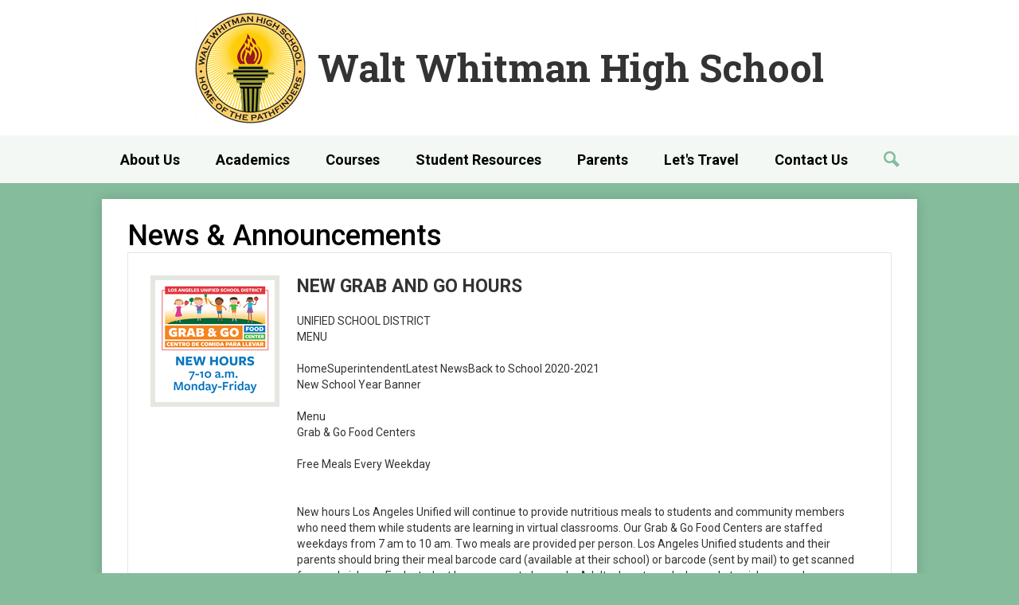

--- FILE ---
content_type: text/css
request_url: https://www.whitmanhs.org/shared/main.css
body_size: 7009
content:
@import url("//fonts.googleapis.com/css?family=Roboto+Slab:100,300,400,700|Roboto:300,400,500,700");
body, body .dark, body .light, body table, body .neutral, body .pale {
  font-family: "Roboto", sans-serif;
  font-size: 100%; }

html {
  height: 100%; }
  body {
    display: -webkit-box;
    display: -webkit-flex;
    display: -ms-flexbox;
    display: flex;
    -webkit-box-direction: normal;
    -webkit-box-orient: vertical;
    -webkit-flex-direction: column;
    -ms-flex-direction: column;
    flex-direction: column;
    height: 100%;
    margin: 0; }
    body.index .site-content {
      display: -webkit-box;
      display: -webkit-flex;
      display: -ms-flexbox;
      display: flex;
      -webkit-box-direction: normal;
      -webkit-box-orient: vertical;
      -webkit-flex-direction: column;
      -ms-flex-direction: column;
      flex-direction: column; }
  .site-header,
  .site-footer {
    -webkit-box-flex: none;
    -webkit-flex: none;
    -ms-flex: none;
    flex: none;
    z-index: 9; }
  .site-content {
    -webkit-box-flex: 1;
    -webkit-flex: 1 0 auto;
    -ms-flex: 1 0 auto;
    flex: 1 0 auto; }
    .site-content:focus {
      outline: none; }

body {
  min-width: 320px;
  background-color: white;
  color: black; }

.site-header {
  position: relative;
  z-index: 99; }
  .site-header .skip-to-content-link {
    position: absolute;
    width: 1px;
    height: 1px;
    margin: -1px;
    padding: 0;
    border: 0;
    overflow: hidden;
    clip: rect(0 0 0 0); }
    .site-header .skip-to-content-link:focus {
      position: absolute;
      top: 0;
      left: 0;
      width: auto;
      height: auto;
      clip: auto; }
  .site-header .topbar {
    width: 100%; }
  .site-header .topbar-inner {
    margin-left: auto;
    margin-right: auto;
    width: 100%;
    max-width: 1024px;
    display: -webkit-box;
    display: -webkit-flex;
    display: -ms-flexbox;
    display: flex;
    -webkit-flex-wrap: wrap;
    -ms-flex-wrap: wrap;
    flex-wrap: wrap; }
  .site-header .header-secondary-nav {
    display: -webkit-box;
    display: -webkit-flex;
    display: -ms-flexbox;
    display: flex;
    -webkit-box-align: center;
    -ms-flex-align: center;
    -webkit-align-items: center;
    align-items: center;
    -webkit-flex-wrap: wrap;
    -ms-flex-wrap: wrap;
    flex-wrap: wrap; }
  .site-header .marquee {
    white-space: nowrap;
    overflow: hidden;
    box-sizing: border-box; }
    .site-header .marquee .marquee-inner {
      display: inline-block;
      padding-left: 100%; }
      .site-header .marquee .marquee-inner:hover {
        animation-play-state: paused; }
    .site-header .marquee.marquee-speed-18 .marquee-inner {
      animation: marquee 15s linear infinite; }
    .site-header .marquee.marquee-speed-35 .marquee-inner {
      animation: marquee 30s linear infinite; }
    .site-header .marquee.marquee-speed-7 .marquee-inner {
      animation: marquee 7.5s linear infinite; }
    .site-header .marquee .marquee-content {
      float: left; }

@keyframes marquee {
  0% {
    transform: translate(0, 0); }
  100% {
    transform: translate(-100%, 0); } }
  @media screen and (min-width: 1024px) {
    .site-header.fixed-header {
      position: fixed;
      top: 0;
      left: 0;
      width: 100%; } }

.content-pages-banner {
  -webkit-box-flex: none;
  -webkit-flex: none;
  -ms-flex: none;
  flex: none;
  background-repeat: no-repeat;
  background-position: center center;
  background-size: cover;
  width: 100%; }
  @media screen and (max-width: 1023px) {
    .content-pages-banner {
      display: none; } }
  .content-pages-banner .caption {
    position: absolute;
    width: 1px;
    height: 1px;
    margin: -1px;
    padding: 0;
    border: 0;
    overflow: hidden;
    clip: rect(0 0 0 0); }

.index-title {
  position: absolute;
  width: 1px;
  height: 1px;
  margin: -1px;
  padding: 0;
  border: 0;
  overflow: hidden;
  clip: rect(0 0 0 0); }

#content_main {
  margin-left: auto;
  margin-right: auto;
  width: calc(100% - (100% - 100%) - 5%);
  max-width: calc(1024px - 5%);
  position: relative;
  z-index: 9;
  padding: 25px 2.5%;
  min-height: 400px;
  overflow: visible;
  margin-top: 20px;
  margin-bottom: 20px;
  background-color: white;
  box-shadow: rgba(0, 0, 0, 0.15) 0 0 15px; }
  #content_main .pages-left-column-wrapper {
    overflow: hidden; }
  @media screen and (max-width: 1023px) {
    #content_main table {
      display: block;
      overflow-x: auto; }
    #content_main .bell-schedule {
      display: table; }
    #content_main .pages-column .stack-photo figcaption,
    #content_main .slideshow-wrapper .slide .slide-caption {
      font-size: .85em; }
    #content_main .video-list-top #controls2,
    #content_main .video-list-top #controls3 {
      width: auto; }
    #content_main #more-videos {
      display: none; }
    #content_main #staff_list_public .user-info-wrapper span[id*="staff"] {
      display: block; }
    #content_main #staff_list_public .user-info-wrapper .user-position-public {
      display: block;
      margin-left: 0;
      width: 100%; }
    #content_main #staff_list_public .user-info-wrapper p {
      display: block;
      float: left;
      width: 100%; } }
  @media screen and (max-width: 767px) {
    #content_main .news-list article .column {
      width: 100%; }
    #content_main .show-news .attached-images {
      float: none;
      margin: 0 auto 1em; }
    #content_main .single-video #big-video,
    #content_main .below-start #big-video {
      width: 100% !important; }
    #content_main .video-list .thumb_wrap {
      display: block;
      float: none; }
    #content_main .video-list li .description {
      padding-left: 0; }
    #content_main .video-list li .video-list-date {
      padding-left: 0; }
    #content_main .bell-schedule {
      width: 100%; }
    #content_main .pages-column .stack-photo figcaption,
    #content_main .slideshow-wrapper .slide .slide-caption {
      font-size: .7em; }
    #content_main .video-list-top .controls,
    #content_main .video-list-top #controls2,
    #content_main .video-list-top #controls3 {
      display: none; }
    #content_main #album_thumbnails table img {
      width: 90%;
      height: auto;
      position: relative; }
    #content_main #edlio_search_form {
      max-width: 400px;
      width: auto; }
      #content_main #edlio_search_form input {
        width: 200px; }
    #content_main #contact_form {
      width: 100%; }
      #content_main #contact_form table {
        display: table;
        font-size: 12px;
        width: 280px !important; }
      #content_main #contact_form #f_name {
        width: 200px !important; }
      #content_main #contact_form #f_email {
        width: 200px !important; }
      #content_main #contact_form #f_message {
        width: 200px !important; }
    #content_main #calendar_wrapper .right-column {
      float: none;
      width: 100%; }
      #content_main #calendar_wrapper .right-column #calendar_grid table {
        display: table; }
    #content_main .pages-column .page-block-text,
    #content_main .pages-column .page-block-photos {
      width: 100%; }
    #content_main .pages-left-column-wrapper {
      margin-left: 0 !important;
      float: none; }
      #content_main .pages-left-column-wrapper .pages-left-column {
        margin-left: 0 !important; }
    #content_main .pages-right-column {
      float: none;
      width: 100% !important;
      margin: 0 auto;
      display: -webkit-box;
      display: -webkit-flex;
      display: -ms-flexbox;
      display: flex;
      -webkit-box-direction: normal;
      -webkit-box-orient: vertical;
      -webkit-flex-direction: column;
      -ms-flex-direction: column;
      flex-direction: column; } }
  .index #content_main {
    width: 100%;
    max-width: 100%;
    padding: 0;
    margin: 0; }
  #content_main .pages-content-wrapper {
    overflow: visible; }
  #content_main img.sub {
    border: none; }
  .index #content_main {
    background: transparent;
    box-shadow: none; }
  #content_main .right-column-page-navigation {
    margin-bottom: 1.25em; }
    @media screen and (max-width: 767px) {
      #content_main .right-column-page-navigation {
        margin: 20px auto; } }
    #content_main .right-column-page-navigation ul {
      margin: 0;
      padding: 0;
      list-style: none;
      margin: 0;
      padding: 0; }
    #content_main .right-column-page-navigation a {
      text-decoration: none;
      color: inherit;
      display: block;
      font-weight: 400;
      padding: .8em 6% .8em 10%;
      width: 84%;
      margin: 0;
      line-height: auto; }
      #content_main .right-column-page-navigation a:hover, #content_main .right-column-page-navigation a:focus {
        text-decoration: underline; }
      #content_main .right-column-page-navigation a .inner {
        text-decoration: none; }
        #content_main .right-column-page-navigation a .inner:hover, #content_main .right-column-page-navigation a .inner:focus {
          text-decoration: underline; }

@media screen and (min-width: 1024px) {
  .homepage-row .homepage-row-inner {
    display: -webkit-box;
    display: -webkit-flex;
    display: -ms-flexbox;
    display: flex; } }

.homepage-row .homepage-column {
  -webkit-box-flex: 1;
  -webkit-flex: 1;
  -ms-flex: 1;
  flex: 1;
  max-width: 100%; }

@media screen and (min-width: 1024px) {
  .width-constrain-row .homepage-row-inner {
    margin-left: auto;
    margin-right: auto;
    width: 100%;
    max-width: 1024px; } }

.content-container .item-summary {
  padding-left: 10px;
  padding-right: 10px; }

.content-container .section-title {
  margin: 0;
  font-weight: 400; }
  .content-container .section-title a {
    display: block;
    width: auto;
    margin: 0;
    padding: 0;
    text-decoration: none;
    color: inherit; }
    .content-container .section-title a:hover, .content-container .section-title a:focus {
      text-decoration: none; }

.content-container .read-more-links-group {
  display: -webkit-box;
  display: -webkit-flex;
  display: -ms-flexbox;
  display: flex; }

.content-container a {
  text-decoration: none; }
  .content-container a:hover, .content-container a:focus {
    text-decoration: underline; }

@media screen and (min-width: 1024px) {
  .content-container {
    width: 100%; }
    .content-container .item-summary {
      padding-left: 0;
      padding-right: 0; } }

.footer-main .footer-secondary-nav {
  display: -webkit-box;
  display: -webkit-flex;
  display: -ms-flexbox;
  display: flex;
  -webkit-box-align: center;
  -ms-flex-align: center;
  -webkit-align-items: center;
  align-items: center;
  -webkit-flex-wrap: wrap;
  -ms-flex-wrap: wrap;
  flex-wrap: wrap; }

#mobile_nav {
  display: -webkit-box;
  display: -webkit-flex;
  display: -ms-flexbox;
  display: flex;
  -ms-flex-pack: distribute;
  -webkit-justify-content: space-around;
  justify-content: space-around;
  position: fixed;
  z-index: 999;
  bottom: 0;
  left: 0;
  width: 100%;
  height: 64px; }
  #mobile_nav a {
    display: -webkit-box;
    display: -webkit-flex;
    display: -ms-flexbox;
    display: flex;
    -webkit-box-direction: normal;
    -webkit-box-orient: vertical;
    -webkit-flex-direction: column;
    -ms-flex-direction: column;
    flex-direction: column;
    -webkit-box-pack: center;
    -ms-flex-pack: center;
    -webkit-justify-content: center;
    justify-content: center;
    -webkit-box-align: center;
    -ms-flex-align: center;
    -webkit-align-items: center;
    align-items: center;
    font-size: .75em;
    text-decoration: none; }
    #mobile_nav a svg {
      width: 28px;
      height: 28px;
      margin-bottom: 5px; }
  @media screen and (min-width: 768px) {
    #mobile_nav {
      display: none; } }
  @media screen and (max-width: 767px) {
    #footer_main {
      padding-bottom: 64px; } }

.edlio-login-link {
  display: -webkit-box;
  display: -webkit-flex;
  display: -ms-flexbox;
  display: flex;
  text-decoration: none; }
  .edlio-login-link .edlio-logo {
    display: block;
    width: 30px;
    height: 20px;
    overflow: hidden;
    background-color: transparent;
    padding-right: 4px;
    margin-right: 4px;
    border-right: 2px solid transparent; }
    .edlio-login-link .edlio-logo svg {
      display: block;
      width: 30px;
      height: 20px;
      margin: 0;
      fill: black; }
    .edlio-login-link .edlio-logo:hover, .edlio-login-link .edlio-logo:focus {
      background-color: inherit; }
      .edlio-login-link .edlio-logo:hover svg, .edlio-login-link .edlio-logo:focus svg {
        fill: inherit; }

.slick-container {
  position: relative;
  display: block;
  box-sizing: border-box;
  -webkit-touch-callout: none;
  -webkit-user-select: none;
  -khtml-user-select: none;
  -moz-user-select: none;
  -ms-user-select: none;
  user-select: none;
  -ms-touch-action: pan-y;
  touch-action: pan-y;
  -webkit-tap-highlight-color: transparent; }
  .slick-container .slick-slider {
    position: relative; }
  .slick-container .slick-list {
    position: relative;
    overflow: hidden;
    display: block;
    padding: 0; }
    .slick-container .slick-list:focus {
      outline: none; }
    .slick-container .slick-list.dragging {
      cursor: pointer;
      cursor: hand; }
  .slick-container .slick-slider .slick-track,
  .slick-container .slick-slider .slick-list {
    -webkit-transform: translate3d(0, 0, 0);
    -moz-transform: translate3d(0, 0, 0);
    -ms-transform: translate3d(0, 0, 0);
    -o-transform: translate3d(0, 0, 0);
    transform: translate3d(0, 0, 0); }
  .slick-container .slick-track {
    position: relative;
    left: 0;
    top: 0;
    display: block;
    margin: 0 auto; }
    .slick-container .slick-track:before, .slick-container .slick-track:after {
      content: "";
      display: table; }
    .slick-container .slick-track:after {
      clear: both; }
    .slick-loading .slick-container .slick-track {
      visibility: hidden; }
  .slick-container .slick-slide {
    float: left;
    height: 100%;
    min-height: 1px; }
    [dir="rtl"] .slick-container .slick-slide {
      float: right; }
    .slick-container .slick-slide img {
      display: block; }
    .slick-container .slick-slide.slick-loading img {
      display: none; }
    .slick-container .slick-slide.dragging img {
      pointer-events: none; }
    .slick-initialized .slick-container .slick-slide {
      display: block; }
    .slick-loading .slick-container .slick-slide {
      visibility: hidden; }
    .slick-vertical .slick-container .slick-slide {
      display: block;
      height: auto;
      border: 1px solid transparent; }
  .slick-container .slick-arrow {
    position: absolute;
    z-index: 9999;
    border: none;
    background-color: transparent;
    background-position: center center;
    background-repeat: no-repeat; }
    .slick-container .slick-arrow:hover {
      cursor: pointer; }
    .slick-container .slick-arrow.slick-prev {
      left: 0; }
    .slick-container .slick-arrow.slick-next {
      right: 0; }
    .slick-container .slick-arrow.slick-hidden {
      display: none; }
  .slick-container .slick-hidden {
    position: absolute;
    width: 1px;
    height: 1px;
    margin: -1px;
    padding: 0;
    border: 0;
    overflow: hidden;
    clip: rect(0 0 0 0); }
  .slick-container .slick-dots {
    margin: 0;
    padding: 0;
    list-style: none;
    display: -webkit-box;
    display: -webkit-flex;
    display: -ms-flexbox;
    display: flex;
    -webkit-box-pack: center;
    -ms-flex-pack: center;
    -webkit-justify-content: center;
    justify-content: center;
    -webkit-box-align: center;
    -ms-flex-align: center;
    -webkit-align-items: center;
    align-items: center;
    z-index: 9999;
    text-align: center; }
    .slick-container .slick-dots li {
      position: relative;
      display: inline-block;
      height: 20px;
      width: 20px;
      margin: .5em;
      cursor: pointer; }
      .slick-container .slick-dots li button {
        display: block;
        height: 20px;
        width: 20px;
        padding: 5px;
        outline-width: none;
        font-size: 0px;
        line-height: 0px;
        color: transparent;
        border: 0;
        cursor: pointer;
        background: none transparent; }
        .slick-container .slick-dots li button:hover, .slick-container .slick-dots li button:focus {
          outline-width: 5px; }
        .slick-container .slick-dots li button:before {
          content: "\2022";
          position: absolute;
          top: 0;
          left: 0;
          width: 20px;
          height: 20px;
          line-height: 20px;
          font-size: 2rem;
          text-align: center; }
    .slick-container .slick-dots.number-dots li button {
      font-size: .75em; }
      .slick-container .slick-dots.number-dots li button:before {
        display: none; }

.site-header1c {
  display: -webkit-box;
  display: -webkit-flex;
  display: -ms-flexbox;
  display: flex;
  -webkit-box-direction: normal;
  -webkit-box-orient: vertical;
  -webkit-flex-direction: column;
  -ms-flex-direction: column;
  flex-direction: column;
  -webkit-box-align: center;
  -ms-flex-align: center;
  -webkit-align-items: center;
  align-items: center;
  position: relative;
  z-index: 99; }
  .site-header1c .skip-to-content-link {
    position: absolute;
    width: 1px;
    height: 1px;
    margin: -1px;
    padding: 0;
    border: 0;
    overflow: hidden;
    clip: rect(0 0 0 0); }
    .site-header1c .skip-to-content-link:focus {
      position: absolute;
      top: 0;
      left: 0;
      width: auto;
      height: auto;
      clip: auto; }
  .site-header1c .header-title {
    -webkit-box-ordinal-group: 3;
    -webkit-order: 2;
    -ms-flex-order: 2;
    order: 2;
    margin-left: auto;
    margin-right: auto;
    width: 100%;
    max-width: 1024px;
    margin-top: 0;
    margin-bottom: 0;
    text-align: center; }
    .site-header1c .header-title a {
      display: -webkit-box;
      display: -webkit-flex;
      display: -ms-flexbox;
      display: flex;
      -webkit-box-direction: normal;
      -webkit-box-orient: vertical;
      -webkit-flex-direction: column;
      -ms-flex-direction: column;
      flex-direction: column;
      -webkit-box-pack: center;
      -ms-flex-pack: center;
      -webkit-justify-content: center;
      justify-content: center;
      -webkit-box-align: center;
      -ms-flex-align: center;
      -webkit-align-items: center;
      align-items: center;
      max-width: 100%;
      text-decoration: none; }
      .site-header1c .header-title a .header-title-inner {
        max-width: 100%; }
    .site-header1c .header-title.header-logo.logo-replacement a {
      display: block;
      overflow: hidden;
      height: 90px;
      width: 100%;
      max-width: 90px;
      white-space: nowrap;
      text-indent: 200%;
      color: transparent;
      background-position: center center;
      background-repeat: no-repeat;
      background-image: url("/pics/header_logo.png"); }
    .site-header1c .header-title.header-logo:not(.logo-replacement) a:before {
      -webkit-box-flex: none;
      -webkit-flex: none;
      -ms-flex: none;
      flex: none;
      content: "";
      display: block;
      width: 90px;
      height: 90px;
      background-position: center center;
      background-size: contain;
      background-repeat: no-repeat; }
    @media screen and (min-width: 768px) {
      .site-header1c .header-title a {
        -webkit-box-direction: normal;
        -webkit-box-orient: horizontal;
        -webkit-flex-direction: row;
        -ms-flex-direction: row;
        flex-direction: row; }
        .site-header1c .header-title a .header-title-inner {
          text-align: center; } }
    @media screen and (min-width: 1024px) {
      .site-header1c .header-title {
        text-align: left; } }
  .site-header1c .topbar {
    -webkit-box-ordinal-group: 2;
    -webkit-order: 1;
    -ms-flex-order: 1;
    order: 1; }
  .site-header1c .sitenav-holder {
    -webkit-box-ordinal-group: 4;
    -webkit-order: 3;
    -ms-flex-order: 3;
    order: 3; }
    .site-header1c .sitenav-holder.column {
      width: 100%; }
      .site-header1c .sitenav-holder.column .nav-mobile-toggle {
        position: absolute;
        display: block;
        height: 4px;
        width: 28px;
        font-size: 0;
        border-top: 14px double transparent;
        border-bottom: 5px solid transparent; }
      .site-header1c .sitenav-holder.column .nav-group {
        position: absolute;
        z-index: 99;
        width: 100%;
        overflow: hidden;
        max-height: 0;
        transition: max-height 0.8s; }
        .site-header1c .sitenav-holder.column .nav-group.open {
          max-height: 2000px; }
      .site-header1c .sitenav-holder.column .nav-menu,
      .site-header1c .sitenav-holder.column .sub-nav-group {
        margin: 0;
        padding: 0;
        list-style: none; }
        .site-header1c .sitenav-holder.column .nav-menu a,
        .site-header1c .sitenav-holder.column .sub-nav-group a {
          display: -webkit-box;
          display: -webkit-flex;
          display: -ms-flexbox;
          display: flex;
          -webkit-box-align: center;
          -ms-flex-align: center;
          -webkit-align-items: center;
          align-items: center;
          padding: .5em;
          text-decoration: none; }
      .site-header1c .sitenav-holder.column .nav-menu {
        display: -webkit-box;
        display: -webkit-flex;
        display: -ms-flexbox;
        display: flex;
        -webkit-box-direction: normal;
        -webkit-box-orient: vertical;
        -webkit-flex-direction: column;
        -ms-flex-direction: column;
        flex-direction: column;
        margin-left: auto;
        margin-right: auto;
        width: 100%;
        max-width: 1024px; }
      .site-header1c .sitenav-holder.column .sub-nav {
        display: none; }
        .site-header1c .sitenav-holder.column .sub-nav.open {
          display: block; }
        .site-header1c .sitenav-holder.column .sub-nav .flyout-group {
          margin: 0;
          padding: 0;
          list-style: none; }
      @media screen and (max-width: 1023px) {
        .site-header1c .sitenav-holder.column .sub-nav a {
          padding-left: 1.5em; }
        .site-header1c .sitenav-holder.column .sub-nav .flyout-group a {
          padding-left: 2.5em; } }
      @media screen and (min-width: 1024px) {
        .site-header1c .sitenav-holder.column .nav-mobile-toggle {
          display: none; }
        .site-header1c .sitenav-holder.column .nav-group {
          position: static;
          max-height: none;
          overflow: visible; }
        .site-header1c .sitenav-holder.column .nav-menu {
          -webkit-box-direction: normal;
          -webkit-box-orient: horizontal;
          -webkit-flex-direction: row;
          -ms-flex-direction: row;
          flex-direction: row;
          position: relative; } }
      .site-header1c .sitenav-holder.column .nav-item {
        position: relative; }
      @media screen and (min-width: 1024px) {
        .site-header1c .sitenav-holder.column {
          position: relative; }
          .site-header1c .sitenav-holder.column .nav-menu {
            position: relative; }
          .site-header1c .sitenav-holder.column .sub-nav-group {
            display: -webkit-box;
            display: -webkit-flex;
            display: -ms-flexbox;
            display: flex;
            -webkit-flex-wrap: wrap;
            -ms-flex-wrap: wrap;
            flex-wrap: wrap;
            width: 12.5em; }
          .site-header1c .sitenav-holder.column .sub-nav {
            position: absolute; }
            .site-header1c .sitenav-holder.column .sub-nav a {
              width: 11.5em; }
            .site-header1c .sitenav-holder.column .sub-nav .flyout-group a {
              width: 10.5em;
              padding-left: 1.5em; } }
    .site-header1c .sitenav-holder.megamenu {
      width: 100%; }
      .site-header1c .sitenav-holder.megamenu .nav-mobile-toggle {
        position: absolute;
        display: block;
        height: 4px;
        width: 28px;
        font-size: 0;
        border-top: 14px double transparent;
        border-bottom: 5px solid transparent; }
      .site-header1c .sitenav-holder.megamenu .nav-group {
        position: absolute;
        z-index: 99;
        width: 100%;
        overflow: hidden;
        max-height: 0;
        transition: max-height 0.8s; }
        .site-header1c .sitenav-holder.megamenu .nav-group.open {
          max-height: 2000px; }
      .site-header1c .sitenav-holder.megamenu .nav-menu,
      .site-header1c .sitenav-holder.megamenu .sub-nav-group {
        margin: 0;
        padding: 0;
        list-style: none; }
        .site-header1c .sitenav-holder.megamenu .nav-menu a,
        .site-header1c .sitenav-holder.megamenu .sub-nav-group a {
          display: -webkit-box;
          display: -webkit-flex;
          display: -ms-flexbox;
          display: flex;
          -webkit-box-align: center;
          -ms-flex-align: center;
          -webkit-align-items: center;
          align-items: center;
          padding: .5em;
          text-decoration: none; }
      .site-header1c .sitenav-holder.megamenu .nav-menu {
        display: -webkit-box;
        display: -webkit-flex;
        display: -ms-flexbox;
        display: flex;
        -webkit-box-direction: normal;
        -webkit-box-orient: vertical;
        -webkit-flex-direction: column;
        -ms-flex-direction: column;
        flex-direction: column;
        margin-left: auto;
        margin-right: auto;
        width: 100%;
        max-width: 1024px; }
      .site-header1c .sitenav-holder.megamenu .sub-nav {
        display: none; }
        .site-header1c .sitenav-holder.megamenu .sub-nav.open {
          display: block; }
        .site-header1c .sitenav-holder.megamenu .sub-nav .flyout-group {
          margin: 0;
          padding: 0;
          list-style: none; }
      @media screen and (max-width: 1023px) {
        .site-header1c .sitenav-holder.megamenu .sub-nav a {
          padding-left: 1.5em; }
        .site-header1c .sitenav-holder.megamenu .sub-nav .flyout-group a {
          padding-left: 2.5em; } }
      @media screen and (min-width: 1024px) {
        .site-header1c .sitenav-holder.megamenu .nav-mobile-toggle {
          display: none; }
        .site-header1c .sitenav-holder.megamenu .nav-group {
          position: static;
          max-height: none;
          overflow: visible; }
        .site-header1c .sitenav-holder.megamenu .nav-menu {
          -webkit-box-direction: normal;
          -webkit-box-orient: horizontal;
          -webkit-flex-direction: row;
          -ms-flex-direction: row;
          flex-direction: row;
          position: relative; } }
      @media screen and (min-width: 1024px) {
        .site-header1c .sitenav-holder.megamenu .sub-nav {
          position: absolute;
          left: 0; }
          .site-header1c .sitenav-holder.megamenu .sub-nav.open {
            display: -webkit-box;
            display: -webkit-flex;
            display: -ms-flexbox;
            display: flex;
            -webkit-box-align: start;
            -ms-flex-align: start;
            -webkit-align-items: flex-start;
            align-items: flex-start; }
          .site-header1c .sitenav-holder.megamenu .sub-nav .sub-nav-group {
            display: -webkit-box;
            display: -webkit-flex;
            display: -ms-flexbox;
            display: flex;
            -webkit-flex-wrap: wrap;
            -ms-flex-wrap: wrap;
            flex-wrap: wrap;
            -webkit-box-flex: none;
            -webkit-flex: none;
            -ms-flex: none;
            flex: none; }
            .site-header1c .sitenav-holder.megamenu .sub-nav .sub-nav-group > li {
              width: 100%; }
              .site-header1c .sitenav-holder.megamenu .sub-nav .sub-nav-group > li a {
                margin: 0 1em; }
          .site-header1c .sitenav-holder.megamenu .sub-nav .mm-extra-content {
            -webkit-box-flex: 1;
            -webkit-flex: 1;
            -ms-flex: 1;
            flex: 1; }
          .site-header1c .sitenav-holder.megamenu .sub-nav .mm-image {
            width: 100%; } }
      @media screen and (min-width: 1024px) {
        .site-header1c .sitenav-holder.megamenu .sub-nav {
          right: 0; } }
      @media screen and (max-width: 1023px) {
        .site-header1c .sitenav-holder.megamenu .mm-extra-content {
          display: none; } }

.site-footer1 .footer-inner {
  margin-left: auto;
  margin-right: auto;
  width: 100%;
  max-width: 1024px;
  display: -webkit-box;
  display: -webkit-flex;
  display: -ms-flexbox;
  display: flex;
  -webkit-box-direction: normal;
  -webkit-box-orient: vertical;
  -webkit-flex-direction: column;
  -ms-flex-direction: column;
  flex-direction: column;
  -webkit-box-align: center;
  -ms-flex-align: center;
  -webkit-align-items: center;
  align-items: center; }

.site-footer1 .footer-logo {
  display: -webkit-box;
  display: -webkit-flex;
  display: -ms-flexbox;
  display: flex;
  -webkit-box-direction: normal;
  -webkit-box-orient: vertical;
  -webkit-flex-direction: column;
  -ms-flex-direction: column;
  flex-direction: column;
  -webkit-box-align: center;
  -ms-flex-align: center;
  -webkit-align-items: center;
  align-items: center; }
  .site-footer1 .footer-logo.logo-replacement {
    display: block;
    overflow: hidden;
    height: 60px;
    width: 100%;
    max-width: 60px;
    white-space: nowrap;
    text-indent: 200%;
    color: transparent;
    background-position: center center;
    background-repeat: no-repeat;
    background-image: url("/pics/footer_logo.png"); }
  .site-footer1 .footer-logo:not(.logo-replacement):before {
    -webkit-box-flex: none;
    -webkit-flex: none;
    -ms-flex: none;
    flex: none;
    content: "";
    display: block;
    width: 60px;
    height: 60px;
    background-position: center center;
    background-size: contain;
    background-repeat: no-repeat; }

.site-footer1 .footer-title-inner {
  max-width: 100%; }

.site-footer1 .footer-address {
  display: -webkit-box;
  display: -webkit-flex;
  display: -ms-flexbox;
  display: flex;
  -webkit-box-direction: normal;
  -webkit-box-orient: vertical;
  -webkit-flex-direction: column;
  -ms-flex-direction: column;
  flex-direction: column;
  -webkit-box-align: center;
  -ms-flex-align: center;
  -webkit-align-items: center;
  align-items: center;
  text-align: center; }
  .site-footer1 .footer-address a {
    color: inherit; }

.site-footer1 .powered-by-edlio-logo {
  display: block;
  width: 140px;
  height: 20px;
  overflow: hidden;
  background-color: transparent; }
  .site-footer1 .powered-by-edlio-logo svg {
    display: block;
    width: 140px;
    height: 20px;
    margin: 0;
    fill: inherit; }
  .site-footer1 .powered-by-edlio-logo:hover, .site-footer1 .powered-by-edlio-logo:focus {
    background-color: inherit; }
    .site-footer1 .powered-by-edlio-logo:hover svg, .site-footer1 .powered-by-edlio-logo:focus svg {
      fill: inherit; }

@media screen and (min-width: 768px) {
  .site-footer1 .footer-logo {
    -webkit-box-direction: normal;
    -webkit-box-orient: horizontal;
    -webkit-flex-direction: row;
    -ms-flex-direction: row;
    flex-direction: row; } }

@media screen and (min-width: 1024px) {
  .site-footer1 .footer-address {
    -webkit-align-self: flex-start;
    -ms-flex-item-align: start;
    align-self: flex-start;
    -webkit-box-align: start;
    -ms-flex-align: start;
    -webkit-align-items: flex-start;
    align-items: flex-start; } }

.shuffle3-container {
  position: relative;
  width: 100%;
  padding: 0; }
  .shuffle3-container .shuffle-main {
    width: 100%; }
    .shuffle3-container .shuffle-main .slick-list {
      margin: 0;
      height: 100%; }
    .shuffle3-container .shuffle-main .slick-track {
      height: 100%; }
    .shuffle3-container .shuffle-main .shuffle-slide {
      position: relative;
      margin: 0; }
    .shuffle3-container .shuffle-main .shuffle-caption {
      position: absolute;
      left: 0;
      right: 0;
      padding: .5em;
      background-color: rgba(0, 0, 0, 0.5);
      color: white; }
      @media screen and (max-width: 767px) {
        .shuffle3-container .shuffle-main .shuffle-caption {
          display: none; } }
      .shuffle3-container .shuffle-main .shuffle-caption a {
        color: inherit; }
      .shuffle3-container .shuffle-main .shuffle-caption.caption-position-top {
        top: 0; }
      .shuffle3-container .shuffle-main .shuffle-caption.caption-position-bottom {
        bottom: 0; }
    .shuffle3-container .shuffle-main.navshuffle-position-top .shuffle-caption.caption-position-top {
      top: calc(54px + 1em); }
    .shuffle3-container .shuffle-main.navshuffle-position-bottom .shuffle-caption.caption-position-bottom {
      bottom: calc(54px + 1em); }
    .shuffle3-container .shuffle-main.navshuffle-position-left .shuffle-caption {
      left: calc(100px + 1em); }
    .shuffle3-container .shuffle-main.navshuffle-position-right .shuffle-caption {
      right: calc(100px + 1em); }
  .shuffle3-container .slick-dots {
    position: absolute; }
    .shuffle3-container .slick-dots.slick-dots-bottom, .shuffle3-container .slick-dots.slick-dots-top {
      left: 0;
      width: 100%; }
    .shuffle3-container .slick-dots.slick-dots-bottom {
      bottom: 0; }
    .shuffle3-container .slick-dots.slick-dots-top {
      top: 0; }
    .shuffle3-container .slick-dots.slick-dots-left, .shuffle3-container .slick-dots.slick-dots-right {
      -webkit-box-direction: normal;
      -webkit-box-orient: vertical;
      -webkit-flex-direction: column;
      -ms-flex-direction: column;
      flex-direction: column;
      top: 0;
      height: 100%; }
    .shuffle3-container .slick-dots.slick-dots-left {
      left: 0; }
    .shuffle3-container .slick-dots.slick-dots-right {
      right: 0; }
  .shuffle3-container .shuffle-image {
    width: 100%; }
  .shuffle3-container .shuffle-navigation {
    position: absolute;
    background-color: rgba(0, 0, 0, 0.6); }
    @media screen and (max-width: 767px) {
      .shuffle3-container .shuffle-navigation {
        display: none; } }
    .shuffle3-container .shuffle-navigation .slick-list {
      margin: 0;
      padding: 0;
      bottom: 0; }
    .shuffle3-container .shuffle-navigation .slick-track {
      height: 100%; }
    .shuffle3-container .shuffle-navigation .shuffle-slide {
      position: relative;
      display: block;
      height: 50px;
      margin: .5em;
      overflow: hidden;
      border: 2px solid transparent; }
      .shuffle3-container .shuffle-navigation .shuffle-slide.slick-current {
        border-color: black; }
    .shuffle3-container .shuffle-navigation.navigation-position-bottom, .shuffle3-container .shuffle-navigation.navigation-position-top {
      left: 0;
      width: 100%; }
    .shuffle3-container .shuffle-navigation.navigation-position-bottom {
      bottom: 0; }
    .shuffle3-container .shuffle-navigation.navigation-position-top {
      top: 0; }
    .shuffle3-container .shuffle-navigation.navigation-position-left, .shuffle3-container .shuffle-navigation.navigation-position-right {
      top: 0;
      height: 100%;
      width: calc(100px + 1em); }
      .shuffle3-container .shuffle-navigation.navigation-position-left .slick-list,
      .shuffle3-container .shuffle-navigation.navigation-position-left .slick-track, .shuffle3-container .shuffle-navigation.navigation-position-right .slick-list,
      .shuffle3-container .shuffle-navigation.navigation-position-right .slick-track {
        height: 100% !important; }
      .shuffle3-container .shuffle-navigation.navigation-position-left .slick-track, .shuffle3-container .shuffle-navigation.navigation-position-right .slick-track {
        display: -webkit-box;
        display: -webkit-flex;
        display: -ms-flexbox;
        display: flex;
        -webkit-box-direction: normal;
        -webkit-box-orient: vertical;
        -webkit-flex-direction: column;
        -ms-flex-direction: column;
        flex-direction: column;
        -webkit-box-pack: center;
        -ms-flex-pack: center;
        -webkit-justify-content: center;
        justify-content: center; }
      .shuffle3-container .shuffle-navigation.navigation-position-left .shuffle-slide, .shuffle3-container .shuffle-navigation.navigation-position-right .shuffle-slide {
        width: 100px;
        float: none; }
    .shuffle3-container .shuffle-navigation.navigation-position-left {
      left: 0; }
    .shuffle3-container .shuffle-navigation.navigation-position-right {
      right: 0; }
  @media screen and (min-width: 1024px) {
    .shuffle3-container .shuffle-caption {
      padding: 1em; } }

.shuffle2-container {
  position: fixed;
  z-index: -1;
  top: 0;
  left: 0;
  width: 100%;
  height: 100vh; }
  .shuffle2-container .image {
    width: 100%;
    height: 100%;
    background-position: center center;
    background-size: cover; }

.quicklinks-container .items-list {
  display: -webkit-box;
  display: -webkit-flex;
  display: -ms-flexbox;
  display: flex;
  -webkit-flex-wrap: wrap;
  -ms-flex-wrap: wrap;
  flex-wrap: wrap;
  margin: 0;
  padding: 0;
  list-style: none; }

.quicklinks-container .qlink-item a .qlink-inner {
  display: -webkit-box;
  display: -webkit-flex;
  display: -ms-flexbox;
  display: flex;
  -webkit-box-direction: normal;
  -webkit-box-orient: vertical;
  -webkit-flex-direction: column;
  -ms-flex-direction: column;
  flex-direction: column;
  -webkit-box-align: center;
  -ms-flex-align: center;
  -webkit-align-items: center;
  align-items: center; }

.quicklinks-container .qlink-item a svg {
  width: 24px;
  height: 24px; }

.quicklinks-container .qlink-inner {
  max-width: 100%; }

.news2b-container .item {
  display: -webkit-box;
  display: -webkit-flex;
  display: -ms-flexbox;
  display: flex;
  -webkit-box-direction: normal;
  -webkit-box-orient: vertical;
  -webkit-flex-direction: column;
  -ms-flex-direction: column;
  flex-direction: column; }

.news2b-container .news-item-image-holder {
  -webkit-box-ordinal-group: 2;
  -webkit-order: 1;
  -ms-flex-order: 1;
  order: 1;
  -webkit-box-flex: none;
  -webkit-flex: none;
  -ms-flex: none;
  flex: none;
  width: 100%;
  margin-bottom: 15px;
  text-align: center; }

.news2b-container .news-item-image {
  width: 100%;
  max-width: 500px; }

.news2b-container .item-summary {
  -webkit-box-ordinal-group: 3;
  -webkit-order: 2;
  -ms-flex-order: 2;
  order: 2; }

.events1a-container .item {
  display: -webkit-box;
  display: -webkit-flex;
  display: -ms-flexbox;
  display: flex;
  -webkit-box-align: center;
  -ms-flex-align: center;
  -webkit-align-items: center;
  align-items: center; }

.events1a-container .event-date {
  -webkit-box-ordinal-group: 2;
  -webkit-order: 1;
  -ms-flex-order: 1;
  order: 1;
  -webkit-box-flex: none;
  -webkit-flex: none;
  -ms-flex: none;
  flex: none;
  display: -webkit-box;
  display: -webkit-flex;
  display: -ms-flexbox;
  display: flex;
  -webkit-box-direction: normal;
  -webkit-box-orient: vertical;
  -webkit-flex-direction: column;
  -ms-flex-direction: column;
  flex-direction: column;
  -webkit-box-pack: center;
  -ms-flex-pack: center;
  -webkit-justify-content: center;
  justify-content: center;
  -webkit-box-align: center;
  -ms-flex-align: center;
  -webkit-align-items: center;
  align-items: center; }

.events1a-container .event-summary {
  -webkit-box-ordinal-group: 3;
  -webkit-order: 2;
  -ms-flex-order: 2;
  order: 2;
  -webkit-box-flex: 1;
  -webkit-flex: 1;
  -ms-flex: 1;
  flex: 1;
  display: -webkit-box;
  display: -webkit-flex;
  display: -ms-flexbox;
  display: flex;
  -webkit-box-direction: normal;
  -webkit-box-orient: vertical;
  -webkit-flex-direction: column;
  -ms-flex-direction: column;
  flex-direction: column;
  -webkit-box-align: start;
  -ms-flex-align: start;
  -webkit-align-items: flex-start;
  align-items: flex-start; }

.events1a-container .item-name,
.events1a-container .item-text {
  max-width: 100%; }

.events1a-container .event-image {
  width: 100%; }

body {
  background-color: #84bc9c; }

#header_main {
  background: white; }
  #header_main .header-logo {
    padding: 15px 0;
    font-size: .5rem; }
    #header_main .header-logo .header-title-inner {
      font-family: "Roboto Slab", sans-serif; }
    #header_main .header-logo a {
      line-height: 1;
      font-weight: 700;
      font-size: 3em; }
      #header_main .header-logo a:before {
        content: "";
        display: block;
        width: 139px;
        height: 140px;
        color: black;
        background-image: url(/pics/header_logo.png); }
  #header_main .header-logo a:before {
    background-color: #fdcb6e; }
  #header_main .sitenav-holder .nav-mobile-toggle {
    border-color: #84bc9c; }
  #header_main .sitenav-holder .nav-group {
    background-color: white; }
    #header_main .sitenav-holder .nav-group .nav-item > a {
      height: 42px;
      padding: 0 10px;
      font-size: 1.125em;
      font-weight: 700;
      color: #84bc9c; }
      #header_main .sitenav-holder .nav-group .nav-item > a:focus, #header_main .sitenav-holder .nav-group .nav-item > a:hover, #header_main .sitenav-holder .nav-group .nav-item > a.open {
        color: black;
        background-color: #fdcb6e; }
    #header_main .sitenav-holder .nav-group .sub-nav a {
      color: #84bc9c; }
      #header_main .sitenav-holder .nav-group .sub-nav a:focus, #header_main .sitenav-holder .nav-group .sub-nav a:hover, #header_main .sitenav-holder .nav-group .sub-nav a.open {
        color: black;
        background-color: #fdcb6e; }
  @media screen and (min-width: 1024px) {
    #header_main .sitenav-holder .nav-group {
      background: transparent; }
    #header_main .sitenav-holder .nav-menu {
      -ms-flex-pack: distribute;
      -webkit-justify-content: space-around;
      justify-content: space-around; }
    #header_main .sitenav-holder .nav-item > a {
      text-align: center; }
    #header_main .sitenav-holder .sub-nav {
      background-color: white; }
    #header_main .sitenav-holder.column .nav-item:last-child .sub-nav:focus, #header_main .sitenav-holder.column .nav-item:last-child .sub-nav.open {
      left: auto;
      right: 0; }
    #header_main .sitenav-holder.megamenu .sub-nav {
      width: calc(100% - 20px*2);
      max-width: calc(1024px - 20px*2);
      padding: 20px; }
      #header_main .sitenav-holder.megamenu .sub-nav .sub-nav-group {
        width: 40%; }
      #header_main .sitenav-holder.megamenu .sub-nav .mm-extra-content {
        width: calc(100% - 40%); } }
  #header_main .sitenav-holder .nav-mobile-toggle {
    top: 20px;
    right: 20px; }
  @media screen and (max-width: 1023px) {
    #header_main .sitenav-holder .icon-link svg {
      display: none; } }
  @media screen and (min-width: 1024px) {
    #header_main .sitenav-holder {
      margin-bottom: -60px;
      background: rgba(255, 255, 255, 0.9); }
      #header_main .sitenav-holder .nav-group .nav-item > a {
        height: 60px;
        padding: 0 10px;
        color: black; }
      #header_main .sitenav-holder .nav-group .sub-nav {
        box-shadow: rgba(0, 0, 0, 0.35) 0 3px 7px; }
        #header_main .sitenav-holder .nav-group .sub-nav a {
          color: black; }
      #header_main .sitenav-holder .icon-link a:hover .nav-item-inner svg, #header_main .sitenav-holder .icon-link a:focus .nav-item-inner svg {
        fill: black; }
      #header_main .sitenav-holder .icon-link a .nav-item-inner {
        display: block;
        width: 20px;
        height: 20px;
        overflow: hidden;
        background-color: transparent; }
        #header_main .sitenav-holder .icon-link a .nav-item-inner svg {
          display: block;
          width: 20px;
          height: 20px;
          margin: 0;
          fill: #84bc9c; }
        #header_main .sitenav-holder .icon-link a .nav-item-inner:hover, #header_main .sitenav-holder .icon-link a .nav-item-inner:focus {
          background-color: inherit; }
          #header_main .sitenav-holder .icon-link a .nav-item-inner:hover svg, #header_main .sitenav-holder .icon-link a .nav-item-inner:focus svg {
            fill: inherit; } }
  @media screen and (min-width: 768px) {
    #header_main .header-title {
      font-size: .75rem; }
    #header_main .header-logo a:before {
      margin-right: 15px; } }
  @media screen and (min-width: 1024px) {
    #header_main .header-title {
      font-size: 1rem; } }

#shuffle_main .slick-slider .slick-list {
  margin: 0 0; }

#shuffle_main .slick-slider .slick-arrow {
  display: block;
  overflow: hidden;
  height: 40px;
  width: 100%;
  max-width: 20px;
  white-space: nowrap;
  text-indent: 200%;
  color: transparent;
  background-position: center center;
  background-repeat: no-repeat;
  top: calc(50% - 40px/2); }
  #shuffle_main .slick-slider .slick-arrow.slick-prev {
    background-image: url(/pics/button_prev.png); }
  #shuffle_main .slick-slider .slick-arrow.slick-next {
    background-image: url(/pics/button_next.png); }

#shuffle_main .slick-slider .slick-dots li button:before {
  color: #e6e6e4; }

#shuffle_main .slick-slider .slick-dots li.slick-active button:before {
  color: #92150f; }

#shuffle_main .slick-slider .slick-dots.number-dots li button {
  background: #e6e6e4;
  color: #92150f; }

#shuffle_main .slick-slider .slick-dots.number-dots li.slick-active button {
  background: #92150f;
  color: #e6e6e4; }

#row_quicklinks, #row_events {
  background: white; }

#row_news {
  background: rgba(132, 188, 156, 0.8); }

#row_spotlight {
  background: #fdcb6e; }

#quicklinks {
  padding: 15px 0; }
  #quicklinks .items-list {
    -ms-flex-pack: distribute;
    -webkit-justify-content: space-around;
    justify-content: space-around; }
  #quicklinks .qlink-item {
    margin: 10px; }
    #quicklinks .qlink-item:hover .qlink-inner:before, #quicklinks .qlink-item:focus .qlink-inner:before {
      background: #84bc9c; }
    #quicklinks .qlink-item:hover .qlink-inner svg, #quicklinks .qlink-item:focus .qlink-inner svg {
      fill: white; }
    #quicklinks .qlink-item a .qlink-inner {
      position: relative;
      width: 130px;
      color: black;
      text-align: center;
      font-weight: 700;
      font-size: 1.5rem; }
      #quicklinks .qlink-item a .qlink-inner:before {
        content: "";
        display: block;
        position: absolute;
        top: 0;
        left: 0;
        width: 130px;
        height: 130px;
        border-radius: 100%;
        background: #fdcb6e; }
      #quicklinks .qlink-item a .qlink-inner svg {
        position: relative;
        width: 60px;
        height: 60px;
        margin: 35px 35px 75px;
        fill: black; }
  @media screen and (min-width: 768px) {
    #quicklinks {
      padding-top: 50px; } }

#news_container {
  padding: 25px 0; }
  #news_container .section-title {
    margin-bottom: 25px; }
  #news_container .slick-slider .slick-list {
    margin: 0 0; }
  #news_container .slick-slider .slick-arrow {
    display: block;
    overflow: hidden;
    height: 40px;
    width: 100%;
    max-width: 20px;
    white-space: nowrap;
    text-indent: 200%;
    color: transparent;
    background-position: center center;
    background-repeat: no-repeat;
    top: calc(50% - 40px/2); }
    #news_container .slick-slider .slick-arrow.slick-prev {
      background-image: url(/pics/button_prev.png); }
    #news_container .slick-slider .slick-arrow.slick-next {
      background-image: url(/pics/button_next.png); }
  #news_container .slick-slider .slick-dots li button:before {
    color: #e6e6e4; }
  #news_container .slick-slider .slick-dots li.slick-active button:before {
    color: #92150f; }
  #news_container .slick-slider .slick-dots.number-dots li button {
    background: #e6e6e4;
    color: #92150f; }
  #news_container .slick-slider .slick-dots.number-dots li.slick-active button {
    background: #92150f;
    color: #e6e6e4; }
  #news_container .slick-arrow {
    background-color: rgba(255, 255, 255, 0.3); }
  #news_container .item {
    margin: 30px; }
  #news_container .item-name {
    margin-bottom: 10px; }
    #news_container .item-name a {
      font-weight: 700;
      font-size: 1.5rem; }
  #news_container .read-more-link {
    color: white;
    background: black; }
    #news_container .read-more-link:hover, #news_container .read-more-link:focus {
      background-color: white;
      color: black; }
  @media screen and (min-width: 768px) {
    #news_container {
      padding: 80px 0 0; }
      #news_container .section-title {
        margin-bottom: 50px; }
      #news_container .read-more-links-group {
        margin-bottom: -62px; } }

#spotlight_container {
  padding: 25px 0; }
  #spotlight_container .section-title {
    margin: 0 0 20px;
    color: black;
    font-size: 1.5rem; }
  #spotlight_container .spotlight-image-holder {
    -webkit-box-flex: none;
    -webkit-flex: none;
    -ms-flex: none;
    flex: none;
    background-repeat: no-repeat;
    background-position: center center;
    background-size: cover;
    width: 300px;
    height: 300px;
    margin: 0 auto;
    border-radius: 100%; }
  #spotlight_container .item-text {
    overflow: hidden;
    max-height: 6.25em;
    margin-bottom: 10px;
    color: black;
    line-height: 1.25; }
  #spotlight_container .read-more-link {
    background: #84bc9c; }
    #spotlight_container .read-more-link:hover, #spotlight_container .read-more-link:focus {
      background-color: white;
      color: black; }
  @media screen and (min-width: 768px) {
    #spotlight_container {
      display: -webkit-box;
      display: -webkit-flex;
      display: -ms-flexbox;
      display: flex;
      -webkit-box-align: center;
      -ms-flex-align: center;
      -webkit-align-items: center;
      align-items: center;
      padding-bottom: 50px; }
      #spotlight_container .spotlight-image-holder {
        margin: 0 20px; }
      #spotlight_container .item-summary {
        padding-top: 64px; } }
  @media screen and (min-width: 1024px) {
    #spotlight_container .spotlight-image-holder {
      margin: 0 60px; } }

#events_container {
  padding: 25px 0; }
  #events_container .section-title {
    margin: 0 0 20px;
    color: black; }
  #events_container .slick-slider .slick-list {
    margin: 0 0; }
  #events_container .slick-slider .slick-arrow {
    display: block;
    overflow: hidden;
    height: 40px;
    width: 100%;
    max-width: 20px;
    white-space: nowrap;
    text-indent: 200%;
    color: transparent;
    background-position: center center;
    background-repeat: no-repeat;
    top: calc(50% - 40px/2); }
    #events_container .slick-slider .slick-arrow.slick-prev {
      background-image: url(/pics/button_prev.png); }
    #events_container .slick-slider .slick-arrow.slick-next {
      background-image: url(/pics/button_next.png); }
  #events_container .slick-slider .slick-dots li button:before {
    color: #e6e6e4; }
  #events_container .slick-slider .slick-dots li.slick-active button:before {
    color: #92150f; }
  #events_container .slick-slider .slick-dots.number-dots li button {
    background: #e6e6e4;
    color: #92150f; }
  #events_container .slick-slider .slick-dots.number-dots li.slick-active button {
    background: #92150f;
    color: #e6e6e4; }
  #events_container .items-list {
    margin-bottom: 20px; }
  #events_container .item {
    margin: 0 20px; }
  #events_container .event-date {
    width: 110px;
    height: 110px;
    margin-right: 25px;
    color: black;
    background: #e6e6e4;
    line-height: 1;
    text-transform: uppercase; }
  #events_container .event-month {
    font-size: 1.125rem;
    font-weight: 500; }
  #events_container .event-day {
    font-size: 2.25rem;
    font-weight: 700; }
  #events_container .read-more-link {
    color: black;
    background: #fdcb6e; }
    #events_container .read-more-link:hover, #events_container .read-more-link:focus {
      background-color: black;
      color: white; }
  @media screen and (min-width: 768px) {
    #events_container {
      padding-top: 80px; }
      #events_container .items-list {
        margin-bottom: 40px; } }

.content-container .section-title {
  font-weight: 500;
  font-size: 2.25rem; }

.content-container .read-more-links-group {
  -webkit-box-pack: end;
  -ms-flex-pack: end;
  -webkit-justify-content: flex-end;
  justify-content: flex-end;
  margin-left: auto;
  margin-right: auto;
  width: 100%;
  max-width: 80%; }

.content-container .read-more-link {
  display: -webkit-box;
  display: -webkit-flex;
  display: -ms-flexbox;
  display: flex;
  -webkit-box-pack: center;
  -ms-flex-pack: center;
  -webkit-justify-content: center;
  justify-content: center;
  -webkit-box-align: center;
  -ms-flex-align: center;
  -webkit-align-items: center;
  align-items: center;
  width: 84px;
  height: 84px;
  padding: 20px;
  border-radius: 50%;
  font-weight: 700;
  text-align: center; }

#content_main .pageTitle {
  color: black;
  font-weight: 500;
  font-size: 2.25rem; }

#content_main .right-column-page-navigation {
  background: #84bc9c;
  box-shadow: rgba(0, 0, 0, 0.35) 0 3px 7px; }
  #content_main .right-column-page-navigation li a {
    color: black; }
  #content_main .right-column-page-navigation li.active a {
    background-color: #fdcb6e;
    color: black; }

@media screen and (min-width: 1024px) {
  body:not(.index) #content_main {
    margin-top: 80px; } }

#footer_main {
  background: #e6e6e4; }
  #footer_main .footer-inner {
    padding: 25px 0; }
  #footer_main .footer-title {
    margin-bottom: 30px;
    color: black;
    font-weight: 700;
    font-size: 1.875rem; }
  #footer_main .footer-logo:before {
    width: 90px;
    height: 90px;
    background-image: url("/pics/footer_logo.png"); }
  #footer_main .footer-address {
    margin-bottom: 20px;
    color: black;
    font-weight: 500;
    font-size: 1.125rem; }
  #footer_main .footer-secondary-nav {
    display: -webkit-box;
    display: -webkit-flex;
    display: -ms-flexbox;
    display: flex;
    -webkit-box-align: center;
    -ms-flex-align: center;
    -webkit-align-items: center;
    align-items: center;
    -webkit-flex-wrap: wrap;
    -ms-flex-wrap: wrap;
    flex-wrap: wrap; }
    #footer_main .footer-secondary-nav .icon-only {
      display: block;
      width: 20px;
      height: 20px;
      overflow: hidden;
      background-color: transparent;
      margin: 0 5px; }
      #footer_main .footer-secondary-nav .icon-only svg {
        display: block;
        width: 20px;
        height: 20px;
        margin: 0;
        fill: black; }
      #footer_main .footer-secondary-nav .icon-only:hover, #footer_main .footer-secondary-nav .icon-only:focus {
        background-color: inherit; }
        #footer_main .footer-secondary-nav .icon-only:hover svg, #footer_main .footer-secondary-nav .icon-only:focus svg {
          fill: #84bc9c; }
  #footer_main .footer-tools {
    display: -webkit-box;
    display: -webkit-flex;
    display: -ms-flexbox;
    display: flex;
    -webkit-box-pack: center;
    -ms-flex-pack: center;
    -webkit-justify-content: center;
    justify-content: center;
    -webkit-box-align: center;
    -ms-flex-align: center;
    -webkit-align-items: center;
    align-items: center;
    -webkit-flex-wrap: wrap;
    -ms-flex-wrap: wrap;
    flex-wrap: wrap; }
  #footer_main .edlio-login-link {
    color: black;
    font-size: 1.25em;
    height: 1.25em;
    line-height: 1.25em;
    margin-right: 20px; }
    #footer_main .edlio-login-link .edlio-logo {
      border-right-color: black; }
      #footer_main .edlio-login-link .edlio-logo svg {
        fill: black; }
    #footer_main .edlio-login-link:hover, #footer_main .edlio-login-link:focus {
      color: #84bc9c; }
      #footer_main .edlio-login-link:hover .edlio-logo, #footer_main .edlio-login-link:focus .edlio-logo {
        border-color: #84bc9c; }
        #footer_main .edlio-login-link:hover .edlio-logo svg, #footer_main .edlio-login-link:focus .edlio-logo svg {
          fill: #84bc9c; }
  #footer_main .powered-by-edlio-logo svg {
    fill: black; }
  #footer_main .footer-bottom {
    margin-left: auto;
    margin-right: auto;
    width: 100%;
    max-width: 1024px;
    display: -webkit-box;
    display: -webkit-flex;
    display: -ms-flexbox;
    display: flex;
    -ms-flex-pack: distribute;
    -webkit-justify-content: space-around;
    justify-content: space-around;
    -webkit-box-align: center;
    -ms-flex-align: center;
    -webkit-align-items: center;
    align-items: center;
    -webkit-flex-wrap: wrap;
    -ms-flex-wrap: wrap;
    flex-wrap: wrap;
    padding: 5px 0; }
    #footer_main .footer-bottom > * {
      margin: 5px; }
  #footer_main .footer-info-link {
    color: black; }
  @media screen and (min-width: 768px) {
    #footer_main .footer-inner {
      padding-top: 40px; }
    #footer_main .footer-logo:before {
      margin-right: 20px; } }
  @media screen and (min-width: 1024px) {
    #footer_main .footer-inner {
      -webkit-box-direction: normal;
      -webkit-box-orient: horizontal;
      -webkit-flex-direction: row;
      -ms-flex-direction: row;
      flex-direction: row;
      -webkit-box-pack: justify;
      -ms-flex-pack: justify;
      -webkit-justify-content: space-between;
      justify-content: space-between; }
    #footer_main .footer-address {
      margin-bottom: 0; }
    #footer_main .footer-info-block {
      padding-left: 20px; }
    #footer_main .footer-tools {
      -webkit-box-flex: none;
      -webkit-flex: none;
      -ms-flex: none;
      flex: none; } }

#mobile_nav {
  background: #84bc9c; }
  #mobile_nav a {
    color: black; }
    #mobile_nav a svg {
      fill: black; }
    #mobile_nav a:hover, #mobile_nav a:focus {
      color: #fdcb6e; }
      #mobile_nav a:hover svg, #mobile_nav a:focus svg {
        fill: #fdcb6e; }
